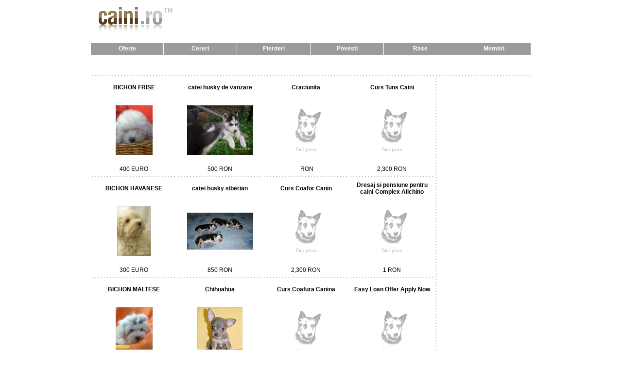

--- FILE ---
content_type: text/html; charset=utf-8
request_url: http://www.caini.ro/Catalog/Default.aspx
body_size: 5791
content:


<!DOCTYPE html PUBLIC "-//W3C//DTD XHTML 1.0 Transitional//EN" "http://www.w3.org/TR/xhtml1/DTD/xhtml1-transitional.dtd">

<html xmlns="http://www.w3.org/1999/xhtml" >
<head id="Head1"><title>
	Catalog caini
</title><meta name="description" content="Catalog produse si servicii caini, accesorii caini." /><meta name="keywords" content="caini, catalog" /><link href="../caini.css" rel="stylesheet" type="text/css" />
    <script type="text/javascript">

        var _gaq = _gaq || [];
        _gaq.push(['_setAccount', 'UA-26158312-50']);
        _gaq.push(['_trackPageview']);

        (function () {
            var ga = document.createElement('script'); ga.type = 'text/javascript'; ga.async = true;
            ga.src = ('https:' == document.location.protocol ? 'https://ssl' : 'http://www') + '.google-analytics.com/ga.js';
            var s = document.getElementsByTagName('script')[0]; s.parentNode.insertBefore(ga, s);
        })();

    </script>
</head>
<body>
    <form name="form1" method="post" action="Default.aspx" id="form1">
<div>
<input type="hidden" name="__VIEWSTATE" id="__VIEWSTATE" value="/[base64]/[base64]/[base64]/[base64]/[base64]" />
</div>

<div>

	<input type="hidden" name="__VIEWSTATEGENERATOR" id="__VIEWSTATEGENERATOR" value="2BFC4FE3" />
</div>
        <table style="width: 100%; height: 100%" cellpadding="0" cellspacing="0">
            <tr>
                <td style="width: 100%" align="center" valign="top">
                
                    <table style="width: 906px" cellpadding="0" cellspacing="0">
                        <tr>
                            <td align="left">
                                
<table style="width: 906px" cellpadding="0" cellspacing="0">
    <tr>
        <td align="left">
            <a id="Sus_hlLogoCaini" href="http://www.caini.ro"><img src="../Imagini/caini_logo.gif" style="border-width:0px;" /></a>
        </td>
    </tr>
    <tr>
        <td style="height: 25px; background-color: #9b9b9b">
            <table style="width: 906px; height: 25px" cellpadding="0" cellspacing="0">
                <tr>
                    <td style="width: 151px" valign="middle" class="d_alb" align="center">
                        <a id="Sus_hlOferte" class="meniu_alb" href="../Oferte.aspx">Oferte</a></td>
                    <td style="width: 151px" valign="middle" class="d_alb" align="center">
                        <a id="Sus_hlCereri" class="meniu_alb" href="../Cereri.aspx">Cereri</a></td>
                    <td style="width: 151px" valign="middle" class="d_alb" align="center">
                        <a id="Sus_hlPierderi" class="meniu_alb" href="../Pierderi.aspx">Pierderi</a></td>
                    <td style="width: 151px" valign="middle" class="d_alb" align="center">
                        <a id="Sus_hlPovesti" class="meniu_alb" href="../Povesti.aspx">Povesti</a></td>
                    <td style="width: 151px" valign="middle" class="d_alb" align="center">
                        <a id="Sus_hlRase" class="meniu_alb" href="../Rase/Default.aspx">Rase</a></td>
                    <td style="width: 151px" valign="middle" class="d_alb" align="center">
                        <a id="Sus_hlMembri" class="meniu_alb" href="../Autentificare.aspx">Membri</a></td>
                </tr>
            </table>
        </td>
    </tr>
    <tr>
        <td style="height: 40px" align="center">
            <script type="text/javascript"><!--
            google_ad_client = "pub-8866216349090997";
            /* 728x15, CainiPisici */
            google_ad_slot = "6027684254";
            google_ad_width = 728;
            google_ad_height = 15;
            //-->
            </script>
            <script type="text/javascript"
            src="http://pagead2.googlesyndication.com/pagead/show_ads.js">
            </script>   
        </td>
    </tr>
    <tr>
        <td style="height: 6px" class="bg_oriz"></td>
    </tr>
</table>
                            </td>
                        </tr>
                    </table>
                    
                    <table style="width: 906px" cellpadding="0" cellspacing="0">
                        <tr>
                            <td style="width: 700px" align="center" valign="top">
                            
                                <table style="width: 700px" cellpadding="0" cellspacing="0">
                                    <tr>
                                        <td></td>
                                    </tr>
                                    <tr>
                                        <td align="center">
                                            
                                            <table id="dlPS" cellspacing="0" border="0" style="border-collapse:collapse;">
	<tr>
		<td>
                                                    <table style="width: 175px" cellpadding="0" cellspacing="0">
                                                        <tr>
                                                            <td style="width: 175px; height: 40px" align="center">
                                                                <p style="margin: 5px">
                                                                    <strong>BICHON FRISE</strong>
                                                                </p>
                                                            </td>
                                                        </tr>
                                                        <tr>
                                                            <td align="center" style="height: 136px">
                                                                <a href='../Detalii-Produs-Serviciu.aspx?ID=23'><img id="dlPS_ctl00_imgtbPoza" src="../POZE_PS/23.jpg" align="absmiddle" style="border-width:0px;" /></a>
                                                            </td>
                                                        </tr>
                                                        <tr>
                                                            <td align="center">
                                                                <p style="margin: 5px">
                                                                    400&nbsp;EURO   
                                                                </p>
                                                            </td>
                                                        </tr>
                                                        <tr>
                                                            <td style="height: 6px" class="bg_oriz"></td>    
                                                        </tr>
                                                    </table>
                                                </td><td>
                                                    <table style="width: 175px" cellpadding="0" cellspacing="0">
                                                        <tr>
                                                            <td style="width: 175px; height: 40px" align="center">
                                                                <p style="margin: 5px">
                                                                    <strong>catei husky de vanzare</strong>
                                                                </p>
                                                            </td>
                                                        </tr>
                                                        <tr>
                                                            <td align="center" style="height: 136px">
                                                                <a href='../Detalii-Produs-Serviciu.aspx?ID=37'><img id="dlPS_ctl05_imgtbPoza" src="../POZE_PS/37.jpg" align="absmiddle" style="border-width:0px;" /></a>
                                                            </td>
                                                        </tr>
                                                        <tr>
                                                            <td align="center">
                                                                <p style="margin: 5px">
                                                                    500&nbsp;RON    
                                                                </p>
                                                            </td>
                                                        </tr>
                                                        <tr>
                                                            <td style="height: 6px" class="bg_oriz"></td>    
                                                        </tr>
                                                    </table>
                                                </td><td>
                                                    <table style="width: 175px" cellpadding="0" cellspacing="0">
                                                        <tr>
                                                            <td style="width: 175px; height: 40px" align="center">
                                                                <p style="margin: 5px">
                                                                    <strong>Craciunita</strong>
                                                                </p>
                                                            </td>
                                                        </tr>
                                                        <tr>
                                                            <td align="center" style="height: 136px">
                                                                <a href='../Detalii-Produs-Serviciu.aspx?ID=55'><img id="dlPS_ctl10_imgtbPoza" src="../Imagini/farapoza.gif" align="absmiddle" style="border-width:0px;" /></a>
                                                            </td>
                                                        </tr>
                                                        <tr>
                                                            <td align="center">
                                                                <p style="margin: 5px">
                                                                    &nbsp;RON    
                                                                </p>
                                                            </td>
                                                        </tr>
                                                        <tr>
                                                            <td style="height: 6px" class="bg_oriz"></td>    
                                                        </tr>
                                                    </table>
                                                </td><td>
                                                    <table style="width: 175px" cellpadding="0" cellspacing="0">
                                                        <tr>
                                                            <td style="width: 175px; height: 40px" align="center">
                                                                <p style="margin: 5px">
                                                                    <strong>Curs Tuns Caini</strong>
                                                                </p>
                                                            </td>
                                                        </tr>
                                                        <tr>
                                                            <td align="center" style="height: 136px">
                                                                <a href='../Detalii-Produs-Serviciu.aspx?ID=45'><img id="dlPS_ctl15_imgtbPoza" src="../Imagini/farapoza.gif" align="absmiddle" style="border-width:0px;" /></a>
                                                            </td>
                                                        </tr>
                                                        <tr>
                                                            <td align="center">
                                                                <p style="margin: 5px">
                                                                    2,300&nbsp;RON    
                                                                </p>
                                                            </td>
                                                        </tr>
                                                        <tr>
                                                            <td style="height: 6px" class="bg_oriz"></td>    
                                                        </tr>
                                                    </table>
                                                </td>
	</tr><tr>
		<td>
                                                    <table style="width: 175px" cellpadding="0" cellspacing="0">
                                                        <tr>
                                                            <td style="width: 175px; height: 40px" align="center">
                                                                <p style="margin: 5px">
                                                                    <strong>BICHON HAVANESE</strong>
                                                                </p>
                                                            </td>
                                                        </tr>
                                                        <tr>
                                                            <td align="center" style="height: 136px">
                                                                <a href='../Detalii-Produs-Serviciu.aspx?ID=21'><img id="dlPS_ctl01_imgtbPoza" src="../POZE_PS/21.jpg" align="absmiddle" style="border-width:0px;" /></a>
                                                            </td>
                                                        </tr>
                                                        <tr>
                                                            <td align="center">
                                                                <p style="margin: 5px">
                                                                    300&nbsp;EURO   
                                                                </p>
                                                            </td>
                                                        </tr>
                                                        <tr>
                                                            <td style="height: 6px" class="bg_oriz"></td>    
                                                        </tr>
                                                    </table>
                                                </td><td>
                                                    <table style="width: 175px" cellpadding="0" cellspacing="0">
                                                        <tr>
                                                            <td style="width: 175px; height: 40px" align="center">
                                                                <p style="margin: 5px">
                                                                    <strong>catei husky siberian</strong>
                                                                </p>
                                                            </td>
                                                        </tr>
                                                        <tr>
                                                            <td align="center" style="height: 136px">
                                                                <a href='../Detalii-Produs-Serviciu.aspx?ID=35'><img id="dlPS_ctl06_imgtbPoza" src="../POZE_PS/35.jpg" align="absmiddle" style="border-width:0px;" /></a>
                                                            </td>
                                                        </tr>
                                                        <tr>
                                                            <td align="center">
                                                                <p style="margin: 5px">
                                                                    850&nbsp;RON    
                                                                </p>
                                                            </td>
                                                        </tr>
                                                        <tr>
                                                            <td style="height: 6px" class="bg_oriz"></td>    
                                                        </tr>
                                                    </table>
                                                </td><td>
                                                    <table style="width: 175px" cellpadding="0" cellspacing="0">
                                                        <tr>
                                                            <td style="width: 175px; height: 40px" align="center">
                                                                <p style="margin: 5px">
                                                                    <strong>Curs Coafor Canin</strong>
                                                                </p>
                                                            </td>
                                                        </tr>
                                                        <tr>
                                                            <td align="center" style="height: 136px">
                                                                <a href='../Detalii-Produs-Serviciu.aspx?ID=41'><img id="dlPS_ctl11_imgtbPoza" src="../Imagini/farapoza.gif" align="absmiddle" style="border-width:0px;" /></a>
                                                            </td>
                                                        </tr>
                                                        <tr>
                                                            <td align="center">
                                                                <p style="margin: 5px">
                                                                    2,300&nbsp;RON    
                                                                </p>
                                                            </td>
                                                        </tr>
                                                        <tr>
                                                            <td style="height: 6px" class="bg_oriz"></td>    
                                                        </tr>
                                                    </table>
                                                </td><td>
                                                    <table style="width: 175px" cellpadding="0" cellspacing="0">
                                                        <tr>
                                                            <td style="width: 175px; height: 40px" align="center">
                                                                <p style="margin: 5px">
                                                                    <strong>Dresaj si pensiune pentru caini-Complex Allchino</strong>
                                                                </p>
                                                            </td>
                                                        </tr>
                                                        <tr>
                                                            <td align="center" style="height: 136px">
                                                                <a href='../Detalii-Produs-Serviciu.aspx?ID=46'><img id="dlPS_ctl16_imgtbPoza" src="../Imagini/farapoza.gif" align="absmiddle" style="border-width:0px;" /></a>
                                                            </td>
                                                        </tr>
                                                        <tr>
                                                            <td align="center">
                                                                <p style="margin: 5px">
                                                                    1&nbsp;RON    
                                                                </p>
                                                            </td>
                                                        </tr>
                                                        <tr>
                                                            <td style="height: 6px" class="bg_oriz"></td>    
                                                        </tr>
                                                    </table>
                                                </td>
	</tr><tr>
		<td>
                                                    <table style="width: 175px" cellpadding="0" cellspacing="0">
                                                        <tr>
                                                            <td style="width: 175px; height: 40px" align="center">
                                                                <p style="margin: 5px">
                                                                    <strong>BICHON MALTESE</strong>
                                                                </p>
                                                            </td>
                                                        </tr>
                                                        <tr>
                                                            <td align="center" style="height: 136px">
                                                                <a href='../Detalii-Produs-Serviciu.aspx?ID=19'><img id="dlPS_ctl02_imgtbPoza" src="../POZE_PS/19.jpg" align="absmiddle" style="border-width:0px;" /></a>
                                                            </td>
                                                        </tr>
                                                        <tr>
                                                            <td align="center">
                                                                <p style="margin: 5px">
                                                                    270&nbsp;EURO   
                                                                </p>
                                                            </td>
                                                        </tr>
                                                        <tr>
                                                            <td style="height: 6px" class="bg_oriz"></td>    
                                                        </tr>
                                                    </table>
                                                </td><td>
                                                    <table style="width: 175px" cellpadding="0" cellspacing="0">
                                                        <tr>
                                                            <td style="width: 175px; height: 40px" align="center">
                                                                <p style="margin: 5px">
                                                                    <strong>Chihuahua</strong>
                                                                </p>
                                                            </td>
                                                        </tr>
                                                        <tr>
                                                            <td align="center" style="height: 136px">
                                                                <a href='../Detalii-Produs-Serviciu.aspx?ID=16'><img id="dlPS_ctl07_imgtbPoza" src="../POZE_PS/16.jpg" align="absmiddle" style="border-width:0px;" /></a>
                                                            </td>
                                                        </tr>
                                                        <tr>
                                                            <td align="center">
                                                                <p style="margin: 5px">
                                                                    350&nbsp;EURO   
                                                                </p>
                                                            </td>
                                                        </tr>
                                                        <tr>
                                                            <td style="height: 6px" class="bg_oriz"></td>    
                                                        </tr>
                                                    </table>
                                                </td><td>
                                                    <table style="width: 175px" cellpadding="0" cellspacing="0">
                                                        <tr>
                                                            <td style="width: 175px; height: 40px" align="center">
                                                                <p style="margin: 5px">
                                                                    <strong>Curs Coafura Canina</strong>
                                                                </p>
                                                            </td>
                                                        </tr>
                                                        <tr>
                                                            <td align="center" style="height: 136px">
                                                                <a href='../Detalii-Produs-Serviciu.aspx?ID=44'><img id="dlPS_ctl12_imgtbPoza" src="../Imagini/farapoza.gif" align="absmiddle" style="border-width:0px;" /></a>
                                                            </td>
                                                        </tr>
                                                        <tr>
                                                            <td align="center">
                                                                <p style="margin: 5px">
                                                                    2,300&nbsp;RON    
                                                                </p>
                                                            </td>
                                                        </tr>
                                                        <tr>
                                                            <td style="height: 6px" class="bg_oriz"></td>    
                                                        </tr>
                                                    </table>
                                                </td><td>
                                                    <table style="width: 175px" cellpadding="0" cellspacing="0">
                                                        <tr>
                                                            <td style="width: 175px; height: 40px" align="center">
                                                                <p style="margin: 5px">
                                                                    <strong>Easy Loan Offer Apply Now</strong>
                                                                </p>
                                                            </td>
                                                        </tr>
                                                        <tr>
                                                            <td align="center" style="height: 136px">
                                                                <a href='../Detalii-Produs-Serviciu.aspx?ID=58'><img id="dlPS_ctl17_imgtbPoza" src="../Imagini/farapoza.gif" align="absmiddle" style="border-width:0px;" /></a>
                                                            </td>
                                                        </tr>
                                                        <tr>
                                                            <td align="center">
                                                                <p style="margin: 5px">
                                                                    9,000,000&nbsp;EURO   
                                                                </p>
                                                            </td>
                                                        </tr>
                                                        <tr>
                                                            <td style="height: 6px" class="bg_oriz"></td>    
                                                        </tr>
                                                    </table>
                                                </td>
	</tr><tr>
		<td>
                                                    <table style="width: 175px" cellpadding="0" cellspacing="0">
                                                        <tr>
                                                            <td style="width: 175px; height: 40px" align="center">
                                                                <p style="margin: 5px">
                                                                    <strong>BULL TERRIER</strong>
                                                                </p>
                                                            </td>
                                                        </tr>
                                                        <tr>
                                                            <td align="center" style="height: 136px">
                                                                <a href='../Detalii-Produs-Serviciu.aspx?ID=26'><img id="dlPS_ctl03_imgtbPoza" src="../POZE_PS/26.jpg" align="absmiddle" style="border-width:0px;" /></a>
                                                            </td>
                                                        </tr>
                                                        <tr>
                                                            <td align="center">
                                                                <p style="margin: 5px">
                                                                    300&nbsp;EURO   
                                                                </p>
                                                            </td>
                                                        </tr>
                                                        <tr>
                                                            <td style="height: 6px" class="bg_oriz"></td>    
                                                        </tr>
                                                    </table>
                                                </td><td>
                                                    <table style="width: 175px" cellpadding="0" cellspacing="0">
                                                        <tr>
                                                            <td style="width: 175px; height: 40px" align="center">
                                                                <p style="margin: 5px">
                                                                    <strong>Ciobanesc carpatin - caucazian</strong>
                                                                </p>
                                                            </td>
                                                        </tr>
                                                        <tr>
                                                            <td align="center" style="height: 136px">
                                                                <a href='../Detalii-Produs-Serviciu.aspx?ID=30'><img id="dlPS_ctl08_imgtbPoza" src="../Imagini/farapoza.gif" align="absmiddle" style="border-width:0px;" /></a>
                                                            </td>
                                                        </tr>
                                                        <tr>
                                                            <td align="center">
                                                                <p style="margin: 5px">
                                                                    &nbsp;RON    
                                                                </p>
                                                            </td>
                                                        </tr>
                                                        <tr>
                                                            <td style="height: 6px" class="bg_oriz"></td>    
                                                        </tr>
                                                    </table>
                                                </td><td>
                                                    <table style="width: 175px" cellpadding="0" cellspacing="0">
                                                        <tr>
                                                            <td style="width: 175px; height: 40px" align="center">
                                                                <p style="margin: 5px">
                                                                    <strong>Curs Cosmetica Canina</strong>
                                                                </p>
                                                            </td>
                                                        </tr>
                                                        <tr>
                                                            <td align="center" style="height: 136px">
                                                                <a href='../Detalii-Produs-Serviciu.aspx?ID=42'><img id="dlPS_ctl13_imgtbPoza" src="../Imagini/farapoza.gif" align="absmiddle" style="border-width:0px;" /></a>
                                                            </td>
                                                        </tr>
                                                        <tr>
                                                            <td align="center">
                                                                <p style="margin: 5px">
                                                                    2,300&nbsp;RON    
                                                                </p>
                                                            </td>
                                                        </tr>
                                                        <tr>
                                                            <td style="height: 6px" class="bg_oriz"></td>    
                                                        </tr>
                                                    </table>
                                                </td><td>
                                                    <table style="width: 175px" cellpadding="0" cellspacing="0">
                                                        <tr>
                                                            <td style="width: 175px; height: 40px" align="center">
                                                                <p style="margin: 5px">
                                                                    <strong>Frizeria Animalutelor</strong>
                                                                </p>
                                                            </td>
                                                        </tr>
                                                        <tr>
                                                            <td align="center" style="height: 136px">
                                                                <a href='../Detalii-Produs-Serviciu.aspx?ID=27'><img id="dlPS_ctl18_imgtbPoza" src="../POZE_PS/27.jpg" align="absmiddle" style="border-width:0px;" /></a>
                                                            </td>
                                                        </tr>
                                                        <tr>
                                                            <td align="center">
                                                                <p style="margin: 5px">
                                                                    50&nbsp;RON    
                                                                </p>
                                                            </td>
                                                        </tr>
                                                        <tr>
                                                            <td style="height: 6px" class="bg_oriz"></td>    
                                                        </tr>
                                                    </table>
                                                </td>
	</tr><tr>
		<td>
                                                    <table style="width: 175px" cellpadding="0" cellspacing="0">
                                                        <tr>
                                                            <td style="width: 175px; height: 40px" align="center">
                                                                <p style="margin: 5px">
                                                                    <strong>bulldog francez</strong>
                                                                </p>
                                                            </td>
                                                        </tr>
                                                        <tr>
                                                            <td align="center" style="height: 136px">
                                                                <a href='../Detalii-Produs-Serviciu.aspx?ID=12'><img id="dlPS_ctl04_imgtbPoza" src="../POZE_PS/12.jpg" align="absmiddle" style="border-width:0px;" /></a>
                                                            </td>
                                                        </tr>
                                                        <tr>
                                                            <td align="center">
                                                                <p style="margin: 5px">
                                                                    350&nbsp;EURO   
                                                                </p>
                                                            </td>
                                                        </tr>
                                                        <tr>
                                                            <td style="height: 6px" class="bg_oriz"></td>    
                                                        </tr>
                                                    </table>
                                                </td><td>
                                                    <table style="width: 175px" cellpadding="0" cellspacing="0">
                                                        <tr>
                                                            <td style="width: 175px; height: 40px" align="center">
                                                                <p style="margin: 5px">
                                                                    <strong>Ciobanesc de Berna</strong>
                                                                </p>
                                                            </td>
                                                        </tr>
                                                        <tr>
                                                            <td align="center" style="height: 136px">
                                                                <a href='../Detalii-Produs-Serviciu.aspx?ID=14'><img id="dlPS_ctl09_imgtbPoza" src="../POZE_PS/14.jpg" align="absmiddle" style="border-width:0px;" /></a>
                                                            </td>
                                                        </tr>
                                                        <tr>
                                                            <td align="center">
                                                                <p style="margin: 5px">
                                                                    350&nbsp;EURO   
                                                                </p>
                                                            </td>
                                                        </tr>
                                                        <tr>
                                                            <td style="height: 6px" class="bg_oriz"></td>    
                                                        </tr>
                                                    </table>
                                                </td><td>
                                                    <table style="width: 175px" cellpadding="0" cellspacing="0">
                                                        <tr>
                                                            <td style="width: 175px; height: 40px" align="center">
                                                                <p style="margin: 5px">
                                                                    <strong>Curs Frizerie Canina</strong>
                                                                </p>
                                                            </td>
                                                        </tr>
                                                        <tr>
                                                            <td align="center" style="height: 136px">
                                                                <a href='../Detalii-Produs-Serviciu.aspx?ID=43'><img id="dlPS_ctl14_imgtbPoza" src="../Imagini/farapoza.gif" align="absmiddle" style="border-width:0px;" /></a>
                                                            </td>
                                                        </tr>
                                                        <tr>
                                                            <td align="center">
                                                                <p style="margin: 5px">
                                                                    2,300&nbsp;RON    
                                                                </p>
                                                            </td>
                                                        </tr>
                                                        <tr>
                                                            <td style="height: 6px" class="bg_oriz"></td>    
                                                        </tr>
                                                    </table>
                                                </td><td>
                                                    <table style="width: 175px" cellpadding="0" cellspacing="0">
                                                        <tr>
                                                            <td style="width: 175px; height: 40px" align="center">
                                                                <p style="margin: 5px">
                                                                    <strong>HAM PENTRU CAINI - ELEGANZA</strong>
                                                                </p>
                                                            </td>
                                                        </tr>
                                                        <tr>
                                                            <td align="center" style="height: 136px">
                                                                <a href='../Detalii-Produs-Serviciu.aspx?ID=50'><img id="dlPS_ctl19_imgtbPoza" src="../POZE_PS/50.jpg" align="absmiddle" style="border-width:0px;" /></a>
                                                            </td>
                                                        </tr>
                                                        <tr>
                                                            <td align="center">
                                                                <p style="margin: 5px">
                                                                    55&nbsp;RON    
                                                                </p>
                                                            </td>
                                                        </tr>
                                                        <tr>
                                                            <td style="height: 6px" class="bg_oriz"></td>    
                                                        </tr>
                                                    </table>
                                                </td>
	</tr>
</table>    
                                        </td>
                                    </tr>
                                    <tr>
                                        <td align="center">
                                            <a id="previousLink" disabled="disabled">Inapoi</a>
                                            &nbsp;&nbsp;
                                            <span id="pagingLabel">pagina 1 din 3</span>
                                            &nbsp;&nbsp;
                                            <a id="nextLink" href="/Catalog/Default.aspx?pg=2">Inainte</a>
                                        </td>
                                    </tr>
                                </table>
                                
                            </td>
                            <td style="width: 6px" class="bg_vert"></td>
                            <td style="width: 200px" align="center" valign="top">
                            
                            </td>
                            
                        </tr>
                        <tr>
                            <td colspan="3" style="height: 6px" class="bg_oriz"></td>
                        </tr>
                        <tr>
                            <td colspan="3" align="center">
                                © 2008 - Caini.Ro
                            </td>
                        </tr>
                    </table>
                    
                </td>
            </tr>
        </table>
    </form>

</body>
</html>



--- FILE ---
content_type: text/html; charset=utf-8
request_url: https://www.google.com/recaptcha/api2/aframe
body_size: 270
content:
<!DOCTYPE HTML><html><head><meta http-equiv="content-type" content="text/html; charset=UTF-8"></head><body><script nonce="GJrDZtLZOnFt8k2BKg4oIQ">/** Anti-fraud and anti-abuse applications only. See google.com/recaptcha */ try{var clients={'sodar':'https://pagead2.googlesyndication.com/pagead/sodar?'};window.addEventListener("message",function(a){try{if(a.source===window.parent){var b=JSON.parse(a.data);var c=clients[b['id']];if(c){var d=document.createElement('img');d.src=c+b['params']+'&rc='+(localStorage.getItem("rc::a")?sessionStorage.getItem("rc::b"):"");window.document.body.appendChild(d);sessionStorage.setItem("rc::e",parseInt(sessionStorage.getItem("rc::e")||0)+1);localStorage.setItem("rc::h",'1768708739137');}}}catch(b){}});window.parent.postMessage("_grecaptcha_ready", "*");}catch(b){}</script></body></html>

--- FILE ---
content_type: text/css
request_url: http://www.caini.ro/caini.css
body_size: 674
content:
body, td 
{
	font-family: Arial, Helvetica, sans-serif;
	font-size: 12px;
	color: #000000;
}

h1
{
    font-size: 12px;
	color: #553A1D;
	font-family: Arial, Helvetica, sans-serif;
	font-weight: bold;
	padding: 0;
	margin: 0;   
}

.meniu_alb
{
	font-size: 12px;
	color: #ffffff;
	font-family: Arial, Helvetica, sans-serif;
	text-decoration: none;
	font-weight: bold;
}

.meniu_alb:link
{
	font-size: 12px;
	color: #ffffff;
	font-family: Arial, Helvetica, sans-serif;
	text-decoration: none;
	font-weight: bold;
}

.meniu_alb:hover
{
	font-size: 12px;
	color: #00369a;
	font-family: Arial, Helvetica, sans-serif;
	text-decoration: underline;
	font-weight: bold;	
}

.link_standard
{
	font-size: 12px;
	color: #553A1D;
	font-family: Arial, Helvetica, sans-serif;
	text-decoration: underline;
	font-weight: bold;
}

.link_standard:link
{
	font-size: 12px;
	color: #553A1D;
	font-family: Arial, Helvetica, sans-serif;
	text-decoration: underline;
	font-weight: bold;
}

.link_standard:hover
{
	font-size: 12px;
	color: #553A1D;
	font-family: Arial, Helvetica, sans-serif;
	text-decoration: none;
	font-weight: bold;	
}

.standard
{
	font-family: Verdana, Arial, Helvetica, sans-serif;
	font-size: 12px;
	color: #553A1D;
}

.d_alb {
	border-right-width: 1px;
	border-right-style: solid;
	border-right-color: #FFFFFF;
}

.r_b {
	border-right-width: 1px;
	border-bottom-width: 1px;
	border-right-style: solid;
	border-bottom-style: solid;
	border-right-color: #9b9b9b;
	border-bottom-color: #9b9b9b;
}

.b {
	border-bottom-width: 1px;
	border-bottom-style: solid;
	border-bottom-color: #9b9b9b;
}

.bg_vert {
	background-image: url(imagini/pct_gri.gif);
	background-repeat: repeat-y;
	background-position: center top;
}

.bg_oriz {
	background-image: url(imagini/pct_gri.gif);
	background-repeat: repeat-x;
	background-position: left center;
}

.negru
{
	font-size: 12px;
	color: #000000;
	font-family: Arial, Helvetica, sans-serif;
	text-decoration: underline;
	font-weight: normal;
}

.negru:visited
{
	font-size: 12px;
	color: #000000;
	font-family: Arial, Helvetica, sans-serif;
	text-decoration: underline;
	font-weight: normal;	
}

.negru:link
{
	font-size: 12px;
	color: #000000;
	font-family: Arial, Helvetica, sans-serif;
	text-decoration: underline;
	font-weight: normal;
}

.negru:hover
{
	font-size: 12px;
	color: #000000;
	font-family: Arial, Helvetica, sans-serif;
	text-decoration: none;
	font-weight: normal;	
}
